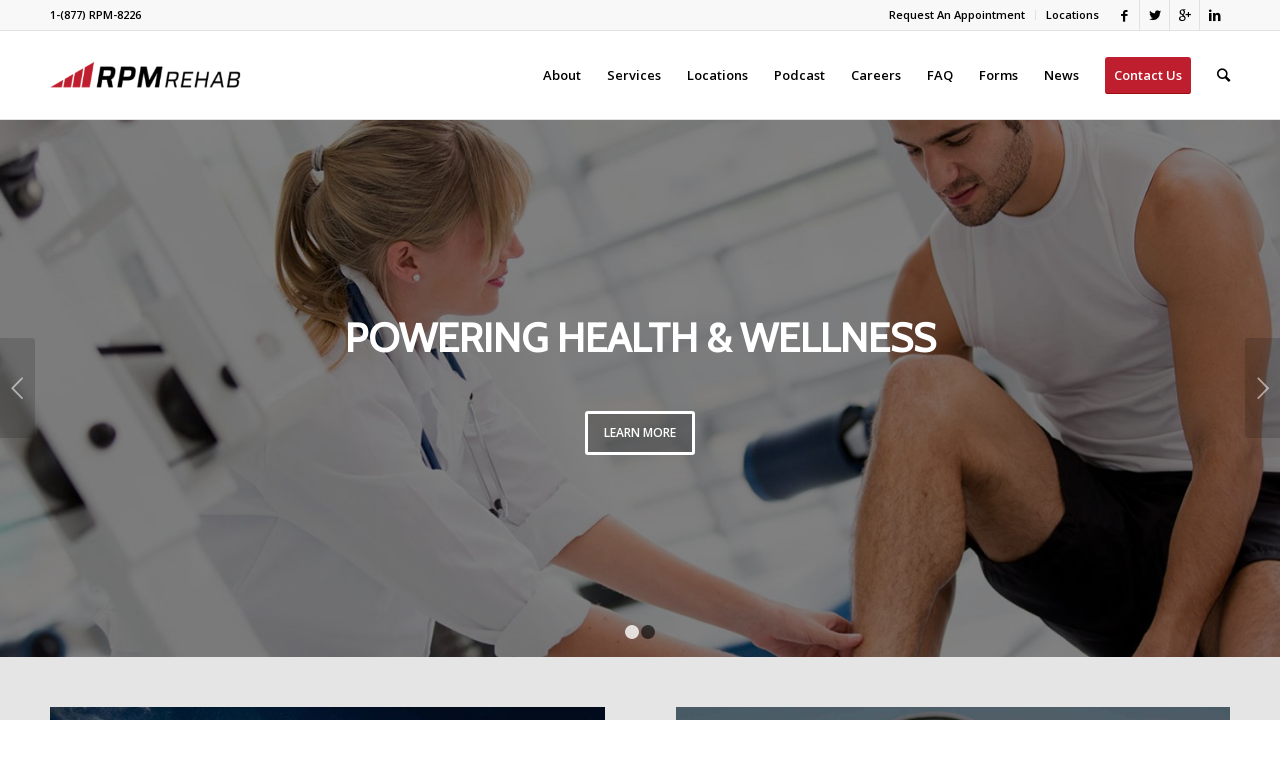

--- FILE ---
content_type: text/html; charset=UTF-8
request_url: https://rpmrehab.com/
body_size: 8791
content:
<!DOCTYPE html>
<html lang="en-US" class="html_stretched responsive av-preloader-disabled av-default-lightbox  html_header_top html_logo_left html_main_nav_header html_menu_right html_slim html_header_sticky html_header_shrinking html_header_topbar_active html_mobile_menu_tablet html_disabled html_header_searchicon html_content_align_center html_header_unstick_top_disabled html_header_stretch_disabled html_entry_id_12 av-no-preview ">
<head>
<meta charset="UTF-8" />
<meta name="robots" content="index, follow" />


<!-- mobile setting -->
<meta name="viewport" content="width=device-width, initial-scale=1, maximum-scale=1">

<!-- Scripts/CSS and wp_head hook -->
<title>RPM Rehab &#8211; Powering Health &amp; Wellness</title>
<meta name='robots' content='max-image-preview:large' />
<link rel='dns-prefetch' href='//s.w.org' />
<link rel="alternate" type="application/rss+xml" title="RPM Rehab &raquo; Feed" href="https://rpmrehab.com/feed/" />
<link rel="alternate" type="application/rss+xml" title="RPM Rehab &raquo; Comments Feed" href="https://rpmrehab.com/comments/feed/" />

<!-- google webfont font replacement -->
<link rel='stylesheet' id='avia-google-webfont' href='//fonts.googleapis.com/css?family=Cabin%7COpen+Sans:400,600' type='text/css' media='all'/> 
		<script type="text/javascript">
			window._wpemojiSettings = {"baseUrl":"https:\/\/s.w.org\/images\/core\/emoji\/13.0.1\/72x72\/","ext":".png","svgUrl":"https:\/\/s.w.org\/images\/core\/emoji\/13.0.1\/svg\/","svgExt":".svg","source":{"concatemoji":"https:\/\/rpmrehab.com\/wp-includes\/js\/wp-emoji-release.min.js?ver=5.7.14"}};
			!function(e,a,t){var n,r,o,i=a.createElement("canvas"),p=i.getContext&&i.getContext("2d");function s(e,t){var a=String.fromCharCode;p.clearRect(0,0,i.width,i.height),p.fillText(a.apply(this,e),0,0);e=i.toDataURL();return p.clearRect(0,0,i.width,i.height),p.fillText(a.apply(this,t),0,0),e===i.toDataURL()}function c(e){var t=a.createElement("script");t.src=e,t.defer=t.type="text/javascript",a.getElementsByTagName("head")[0].appendChild(t)}for(o=Array("flag","emoji"),t.supports={everything:!0,everythingExceptFlag:!0},r=0;r<o.length;r++)t.supports[o[r]]=function(e){if(!p||!p.fillText)return!1;switch(p.textBaseline="top",p.font="600 32px Arial",e){case"flag":return s([127987,65039,8205,9895,65039],[127987,65039,8203,9895,65039])?!1:!s([55356,56826,55356,56819],[55356,56826,8203,55356,56819])&&!s([55356,57332,56128,56423,56128,56418,56128,56421,56128,56430,56128,56423,56128,56447],[55356,57332,8203,56128,56423,8203,56128,56418,8203,56128,56421,8203,56128,56430,8203,56128,56423,8203,56128,56447]);case"emoji":return!s([55357,56424,8205,55356,57212],[55357,56424,8203,55356,57212])}return!1}(o[r]),t.supports.everything=t.supports.everything&&t.supports[o[r]],"flag"!==o[r]&&(t.supports.everythingExceptFlag=t.supports.everythingExceptFlag&&t.supports[o[r]]);t.supports.everythingExceptFlag=t.supports.everythingExceptFlag&&!t.supports.flag,t.DOMReady=!1,t.readyCallback=function(){t.DOMReady=!0},t.supports.everything||(n=function(){t.readyCallback()},a.addEventListener?(a.addEventListener("DOMContentLoaded",n,!1),e.addEventListener("load",n,!1)):(e.attachEvent("onload",n),a.attachEvent("onreadystatechange",function(){"complete"===a.readyState&&t.readyCallback()})),(n=t.source||{}).concatemoji?c(n.concatemoji):n.wpemoji&&n.twemoji&&(c(n.twemoji),c(n.wpemoji)))}(window,document,window._wpemojiSettings);
		</script>
		<style type="text/css">
img.wp-smiley,
img.emoji {
	display: inline !important;
	border: none !important;
	box-shadow: none !important;
	height: 1em !important;
	width: 1em !important;
	margin: 0 .07em !important;
	vertical-align: -0.1em !important;
	background: none !important;
	padding: 0 !important;
}
</style>
	<link rel='stylesheet' id='wp-block-library-css'  href='https://rpmrehab.com/wp-includes/css/dist/block-library/style.min.css?ver=5.7.14' type='text/css' media='all' />
<link rel='stylesheet' id='tnado_hidefi_styles-css'  href='https://rpmrehab.com/wp-content/plugins/hide-featured-image-on-all-single-pagepost//tnado-styles.css?ver=5.7.14' type='text/css' media='all' />
<link rel='stylesheet' id='avia-grid-css'  href='https://rpmrehab.com/wp-content/themes/enfold/css/grid.css?ver=2' type='text/css' media='all' />
<link rel='stylesheet' id='avia-base-css'  href='https://rpmrehab.com/wp-content/themes/enfold/css/base.css?ver=2' type='text/css' media='all' />
<link rel='stylesheet' id='avia-layout-css'  href='https://rpmrehab.com/wp-content/themes/enfold/css/layout.css?ver=2' type='text/css' media='all' />
<link rel='stylesheet' id='avia-scs-css'  href='https://rpmrehab.com/wp-content/themes/enfold/css/shortcodes.css?ver=2' type='text/css' media='all' />
<link rel='stylesheet' id='avia-popup-css-css'  href='https://rpmrehab.com/wp-content/themes/enfold/js/aviapopup/magnific-popup.css?ver=1' type='text/css' media='screen' />
<link rel='stylesheet' id='avia-media-css'  href='https://rpmrehab.com/wp-content/themes/enfold/js/mediaelement/skin-1/mediaelementplayer.css?ver=1' type='text/css' media='screen' />
<link rel='stylesheet' id='avia-print-css'  href='https://rpmrehab.com/wp-content/themes/enfold/css/print.css?ver=1' type='text/css' media='print' />
<link rel='stylesheet' id='avia-dynamic-css'  href='https://rpmrehab.com/wp-content/uploads/dynamic_avia/enfold.css?ver=608c6f2d0367b' type='text/css' media='all' />
<link rel='stylesheet' id='avia-custom-css'  href='https://rpmrehab.com/wp-content/themes/enfold/css/custom.css?ver=2' type='text/css' media='all' />
<script type='text/javascript' src='https://rpmrehab.com/wp-includes/js/jquery/jquery.min.js?ver=3.5.1' id='jquery-core-js'></script>
<script type='text/javascript' src='https://rpmrehab.com/wp-includes/js/jquery/jquery-migrate.min.js?ver=3.3.2' id='jquery-migrate-js'></script>
<script type='text/javascript' src='https://rpmrehab.com/wp-content/themes/enfold/js/avia-compat.js?ver=2' id='avia-compat-js'></script>
<link rel="https://api.w.org/" href="https://rpmrehab.com/wp-json/" /><link rel="alternate" type="application/json" href="https://rpmrehab.com/wp-json/wp/v2/pages/12" /><link rel="EditURI" type="application/rsd+xml" title="RSD" href="https://rpmrehab.com/xmlrpc.php?rsd" />
<link rel="wlwmanifest" type="application/wlwmanifest+xml" href="https://rpmrehab.com/wp-includes/wlwmanifest.xml" /> 
<meta name="generator" content="WordPress 5.7.14" />
<link rel="canonical" href="https://rpmrehab.com/" />
<link rel='shortlink' href='https://rpmrehab.com/' />
<link rel="alternate" type="application/json+oembed" href="https://rpmrehab.com/wp-json/oembed/1.0/embed?url=https%3A%2F%2Frpmrehab.com%2F" />
<link rel="alternate" type="text/xml+oembed" href="https://rpmrehab.com/wp-json/oembed/1.0/embed?url=https%3A%2F%2Frpmrehab.com%2F&#038;format=xml" />
<link rel="profile" href="https://gmpg.org/xfn/11" />
<link rel="alternate" type="application/rss+xml" title="RPM Rehab RSS2 Feed" href="https://rpmrehab.com/feed/" />
<link rel="pingback" href="https://rpmrehab.com/xmlrpc.php" />
<!--[if lt IE 9]><script src="https://rpmrehab.com/wp-content/themes/enfold/js/html5shiv.js"></script><![endif]-->
<link rel="icon" href="https://rpmrehab.com/wp-content/uploads/2021/04/favicon.png" type="image/png">
<style type="text/css">.recentcomments a{display:inline !important;padding:0 !important;margin:0 !important;}</style>

<!--
Debugging Info for Theme support: 

Theme: Enfold
Version: 4.0.5
Installed: enfold
AviaFramework Version: 4.6
AviaBuilder Version: 0.9.5
ML:128-PU:5-PLA:6
WP:5.7.14
Updates: enabled
-->

<style type='text/css'>
@font-face {font-family: 'entypo-fontello'; font-weight: normal; font-style: normal;
src: url('https://rpmrehab.com/wp-content/themes/enfold/config-templatebuilder/avia-template-builder/assets/fonts/entypo-fontello.eot?v=3');
src: url('https://rpmrehab.com/wp-content/themes/enfold/config-templatebuilder/avia-template-builder/assets/fonts/entypo-fontello.eot?v=3#iefix') format('embedded-opentype'), 
url('https://rpmrehab.com/wp-content/themes/enfold/config-templatebuilder/avia-template-builder/assets/fonts/entypo-fontello.woff?v=3') format('woff'), 
url('https://rpmrehab.com/wp-content/themes/enfold/config-templatebuilder/avia-template-builder/assets/fonts/entypo-fontello.ttf?v=3') format('truetype'), 
url('https://rpmrehab.com/wp-content/themes/enfold/config-templatebuilder/avia-template-builder/assets/fonts/entypo-fontello.svg?v=3#entypo-fontello') format('svg');
} #top .avia-font-entypo-fontello, body .avia-font-entypo-fontello, html body [data-av_iconfont='entypo-fontello']:before{ font-family: 'entypo-fontello'; }
</style>
</head>




<body data-rsssl=1 id="top" class="home page-template-default page page-id-12 stretched cabin open_sans " itemscope="itemscope" itemtype="https://schema.org/WebPage" >

	
	<div id='wrap_all'>

	
<header id='header' class='all_colors header_color light_bg_color  av_header_top av_logo_left av_main_nav_header av_menu_right av_slim av_header_sticky av_header_shrinking av_header_stretch_disabled av_mobile_menu_tablet av_header_searchicon av_header_unstick_top_disabled av_bottom_nav_disabled  av_header_border_disabled'  role="banner" itemscope="itemscope" itemtype="https://schema.org/WPHeader" >

<a id="advanced_menu_toggle" href="#" aria-hidden='true' data-av_icon='' data-av_iconfont='entypo-fontello'></a><a id="advanced_menu_hide" href="#" 	aria-hidden='true' data-av_icon='' data-av_iconfont='entypo-fontello'></a>		<div id='header_meta' class='container_wrap container_wrap_meta  av_icon_active_right av_extra_header_active av_secondary_right av_phone_active_left av_entry_id_12'>
		
			      <div class='container'>
			      <ul class='noLightbox social_bookmarks icon_count_4'><li class='social_bookmarks_facebook av-social-link-facebook social_icon_1'><a  href='#' aria-hidden='true' data-av_icon='' data-av_iconfont='entypo-fontello' title='Facebook'><span class='avia_hidden_link_text'>Facebook</span></a></li><li class='social_bookmarks_twitter av-social-link-twitter social_icon_2'><a  href='#' aria-hidden='true' data-av_icon='' data-av_iconfont='entypo-fontello' title='Twitter'><span class='avia_hidden_link_text'>Twitter</span></a></li><li class='social_bookmarks_gplus av-social-link-gplus social_icon_3'><a  href='#' aria-hidden='true' data-av_icon='' data-av_iconfont='entypo-fontello' title='Gplus'><span class='avia_hidden_link_text'>Gplus</span></a></li><li class='social_bookmarks_linkedin av-social-link-linkedin social_icon_4'><a  href='#' aria-hidden='true' data-av_icon='' data-av_iconfont='entypo-fontello' title='Linkedin'><span class='avia_hidden_link_text'>Linkedin</span></a></li></ul><nav class='sub_menu'  role="navigation" itemscope="itemscope" itemtype="https://schema.org/SiteNavigationElement" ><ul id="avia2-menu" class="menu"><li id="menu-item-29" class="menu-item menu-item-type-post_type menu-item-object-page menu-item-29"><a href="https://rpmrehab.com/request-an-appointment/">Request An Appointment</a></li>
<li id="menu-item-30" class="menu-item menu-item-type-post_type menu-item-object-page menu-item-30"><a href="https://rpmrehab.com/locations/">Locations</a></li>
</ul></nav><div class='phone-info with_nav'><span>1-(877) RPM-8226</span></div>			      </div>
		</div>

		<div  id='header_main' class='container_wrap container_wrap_logo'>
	
        <div class='container av-logo-container'><div class='inner-container'><strong class='logo'><a href='https://rpmrehab.com/'><img height='100' width='300' src='https://rpmrehab.com/wp-content/uploads/2021/04/rpmrehab-logo-300x138.png' alt='RPM Rehab' /></a></strong><nav class='main_menu' data-selectname='Select a page'  role="navigation" itemscope="itemscope" itemtype="https://schema.org/SiteNavigationElement" ><div class="avia-menu av-main-nav-wrap"><ul id="avia-menu" class="menu av-main-nav"><li id="menu-item-24" class="menu-item menu-item-type-post_type menu-item-object-page menu-item-top-level menu-item-top-level-1"><a href="https://rpmrehab.com/about-us/" itemprop="url"><span class="avia-bullet"></span><span class="avia-menu-text">About</span><span class="avia-menu-fx"><span class="avia-arrow-wrap"><span class="avia-arrow"></span></span></span></a></li>
<li id="menu-item-23" class="menu-item menu-item-type-post_type menu-item-object-page menu-item-has-children menu-item-top-level menu-item-top-level-2"><a href="https://rpmrehab.com/services/" itemprop="url"><span class="avia-bullet"></span><span class="avia-menu-text">Services</span><span class="avia-menu-fx"><span class="avia-arrow-wrap"><span class="avia-arrow"></span></span></span></a>


<ul class="sub-menu">
	<li id="menu-item-280" class="menu-item menu-item-type-post_type menu-item-object-page"><a href="https://rpmrehab.com/outpatient-clinics/" itemprop="url"><span class="avia-bullet"></span><span class="avia-menu-text">Outpatient Clinics</span></a></li>
	<li id="menu-item-279" class="menu-item menu-item-type-post_type menu-item-object-page"><a href="https://rpmrehab.com/hospital-rehab-management-staffing/" itemprop="url"><span class="avia-bullet"></span><span class="avia-menu-text">Hospital Rehab Management &#038; Staffing</span></a></li>
</ul>
</li>
<li id="menu-item-26" class="menu-item menu-item-type-post_type menu-item-object-page menu-item-has-children menu-item-top-level menu-item-top-level-3"><a href="https://rpmrehab.com/locations/" itemprop="url"><span class="avia-bullet"></span><span class="avia-menu-text">Locations</span><span class="avia-menu-fx"><span class="avia-arrow-wrap"><span class="avia-arrow"></span></span></span></a>


<ul class="sub-menu">
	<li id="menu-item-298" class="menu-item menu-item-type-post_type menu-item-object-page"><a href="https://rpmrehab.com/california-locations/" itemprop="url"><span class="avia-bullet"></span><span class="avia-menu-text">California</span></a></li>
	<li id="menu-item-297" class="menu-item menu-item-type-post_type menu-item-object-page"><a href="https://rpmrehab.com/washington-locations/" itemprop="url"><span class="avia-bullet"></span><span class="avia-menu-text">Washington</span></a></li>
</ul>
</li>
<li id="menu-item-529" class="menu-item menu-item-type-post_type menu-item-object-page menu-item-top-level menu-item-top-level-4"><a href="https://rpmrehab.com/podcast/" itemprop="url"><span class="avia-bullet"></span><span class="avia-menu-text">Podcast</span><span class="avia-menu-fx"><span class="avia-arrow-wrap"><span class="avia-arrow"></span></span></span></a></li>
<li id="menu-item-236" class="menu-item menu-item-type-post_type menu-item-object-page menu-item-top-level menu-item-top-level-5"><a href="https://rpmrehab.com/careers/" itemprop="url"><span class="avia-bullet"></span><span class="avia-menu-text">Careers</span><span class="avia-menu-fx"><span class="avia-arrow-wrap"><span class="avia-arrow"></span></span></span></a></li>
<li id="menu-item-317" class="menu-item menu-item-type-post_type menu-item-object-page menu-item-top-level menu-item-top-level-6"><a href="https://rpmrehab.com/faq/" itemprop="url"><span class="avia-bullet"></span><span class="avia-menu-text">FAQ</span><span class="avia-menu-fx"><span class="avia-arrow-wrap"><span class="avia-arrow"></span></span></span></a></li>
<li id="menu-item-316" class="menu-item menu-item-type-post_type menu-item-object-page menu-item-top-level menu-item-top-level-7"><a href="https://rpmrehab.com/forms/" itemprop="url"><span class="avia-bullet"></span><span class="avia-menu-text">Forms</span><span class="avia-menu-fx"><span class="avia-arrow-wrap"><span class="avia-arrow"></span></span></span></a></li>
<li id="menu-item-373" class="menu-item menu-item-type-post_type menu-item-object-page menu-item-top-level menu-item-top-level-8"><a href="https://rpmrehab.com/news/" itemprop="url"><span class="avia-bullet"></span><span class="avia-menu-text">News</span><span class="avia-menu-fx"><span class="avia-arrow-wrap"><span class="avia-arrow"></span></span></span></a></li>
<li id="menu-item-25" class="menu-item menu-item-type-post_type menu-item-object-page av-menu-button av-menu-button-colored menu-item-top-level menu-item-top-level-9"><a href="https://rpmrehab.com/contact/" itemprop="url"><span class="avia-bullet"></span><span class="avia-menu-text">Contact Us</span><span class="avia-menu-fx"><span class="avia-arrow-wrap"><span class="avia-arrow"></span></span></span></a></li>
<li id="menu-item-search" class="noMobile menu-item menu-item-search-dropdown menu-item-avia-special">
							<a href="?s=" data-avia-search-tooltip="

&lt;form action=&quot;https://rpmrehab.com/&quot; id=&quot;searchform&quot; method=&quot;get&quot; class=&quot;&quot;&gt;
	&lt;div&gt;
		&lt;input type=&quot;submit&quot; value=&quot;&quot; id=&quot;searchsubmit&quot; class=&quot;button avia-font-entypo-fontello&quot; /&gt;
		&lt;input type=&quot;text&quot; id=&quot;s&quot; name=&quot;s&quot; value=&quot;&quot; placeholder='Search' /&gt;
			&lt;/div&gt;
&lt;/form&gt;" aria-hidden='true' data-av_icon='' data-av_iconfont='entypo-fontello'><span class="avia_hidden_link_text">Search</span></a>
	        		   </li></ul></div></nav></div> </div> 
		<!-- end container_wrap-->
		</div>
		
		<div class='header_bg'></div>

<!-- end header -->
</header>
		
	<div id='main' class='all_colors' data-scroll-offset='88'>

	<div id='full_slider_1' class='avia-fullwidth-slider main_color avia-shadow  avia-builder-el-0  el_before_av_section  avia-builder-el-first  container_wrap fullsize'   ><div  data-size='featured_large'  data-lightbox_size='large'  data-animation='slide'  data-ids='31,59'  data-video_counter='0'  data-autoplay='false'  data-bg_slider='false'  data-slide_height=''  data-handle='av_slideshow_full'  data-interval='5'  data-class=' '  data-css_id=''  data-scroll_down=''  data-control_layout='av-control-default'  data-custom_markup=''  data-perma_caption=''  data-autoplay_stopper=''  data-image_attachment=''  data-min_height='0px'  data-src=''  data-position='top left'  data-repeat='no-repeat'  data-attach='scroll'  data-stretch=''  data-default-height='42'  class='avia-slideshow avia-slideshow-1  av-control-default av-default-height-applied avia-slideshow-featured_large av_slideshow_full   avia-slide-slider '  itemscope="itemscope" itemtype="https://schema.org/ImageObject" ><ul class='avia-slideshow-inner' style='padding-bottom: 42%;'><li  class=' slide-1 ' ><div data-rel='slideshow-1' class='avia-slide-wrap'  ><div class = "caption_fullwidth av-slideshow-caption caption_center"><div class = "container caption_container"><div class = "slideshow_caption"><div class = "slideshow_inner_caption"><div class = "slideshow_align_caption"><h2  style='font-size:40px; color:#ffffff; ' class='avia-caption-title'  itemprop="name" >Powering Health & Wellness</h2><br/><a href='https://rpmrehab.com/about-us/'  class='avia-slideshow-button avia-button avia-color-light ' data-duration='800' data-easing='easeInOutQuad'>Learn More</a></div></div></div></div></div><img src='https://rpmrehab.com/wp-content/uploads/2017/04/slider1-1500x630.jpg' width='1500' height='630' title='slider1' alt=''  itemprop="thumbnailUrl"   /><div class='av-section-color-overlay' style='opacity: 0.5; background-color: #000000; '></div></div></li><li  class=' slide-2 ' ><div data-rel='slideshow-1' class='avia-slide-wrap'  ><div class = "caption_fullwidth av-slideshow-caption caption_center"><div class = "container caption_container"><div class = "slideshow_caption"><div class = "slideshow_inner_caption"><div class = "slideshow_align_caption"><h2  style='font-size:40px; ' class='avia-caption-title'  itemprop="name" >Request An Appointment</h2><div class='avia-caption-content av_inherit_color'  itemprop="description"   style='font-size:20px; '><p>Its Quick and Easy</p>
</div><a href='https://rpmrehab.com/request-an-appointment/'  class='avia-slideshow-button avia-button avia-color-light ' data-duration='800' data-easing='easeInOutQuad'>Request Your Appointment</a></div></div></div></div></div><img src='https://rpmrehab.com/wp-content/uploads/2017/04/slider2-1500x630.jpg' width='1500' height='630' title='slider2' alt=''  itemprop="thumbnailUrl"   /><div class='av-section-color-overlay' style='opacity: 0.5; background-color: #000000; '></div></div></li></ul><div class='avia-slideshow-arrows avia-slideshow-controls'><a href='#prev' class='prev-slide' aria-hidden='true' data-av_icon='' data-av_iconfont='entypo-fontello'>Previous</a><a href='#next' class='next-slide' aria-hidden='true' data-av_icon='' data-av_iconfont='entypo-fontello'>Next</a></div><div class='avia-slideshow-dots avia-slideshow-controls'><a href='#1' class='goto-slide active' >1</a><a href='#2' class='goto-slide ' >2</a></div></div></div>
<div id='av_section_1' class='avia-section main_color avia-section-default avia-no-border-styling avia-bg-style-scroll  avia-builder-el-1  el_after_av_slideshow_full  el_before_av_section  container_wrap fullsize' style = 'background-color: #e5e5e5; '  ><div class='container' ><div class='template-page content  av-content-full alpha units'><div class='post-entry post-entry-type-page post-entry-12'><div class='entry-content-wrapper clearfix'>
<div class='flex_column_table av-equal-height-column-flextable' ><div class="flex_column av_one_half  avia-full-stretch flex_column_table_cell av-equal-height-column av-align-middle av-zero-column-padding first  " style='background-image:url(https://rpmrehab.com/wp-content/uploads/2021/12/winter-newsletter-2021-1030x696.jpg); background-position:center left; background-repeat:no-repeat; background-color:#000000; border-radius:0px; '><div style='height:100px' class='hr hr-invisible '><span class='hr-inner ' ><span class='hr-inner-style'></span></span></div>
<div style='padding-bottom:10px;color:#ffffff;' class='av-special-heading av-special-heading-h3 custom-color-heading blockquote modern-quote modern-centered  avia-builder-el-2  el_before_av_textblock  avia-builder-el-first  '><h3 class='av-special-heading-tag'  itemprop="headline"  >Current Newsletter</h3><div class='special-heading-border'><div class='special-heading-inner-border' style='border-color:#ffffff'></div></div></div>
<div style=' margin-top:1px; margin-bottom:6px;'  class='hr hr-custom hr-center hr-icon-no '><span class='hr-inner   inner-border-av-border-thin' style=' width:100px; border-color:#ffffff;' ><span class='hr-inner-style'></span></span></div>
<div style='height:30px' class='hr hr-invisible '><span class='hr-inner ' ><span class='hr-inner-style'></span></span></div>
<div class='avia-button-wrap avia-button-center '><a href='https://rpmrehab.com/wp-content/uploads/2021/12/RPM-Newsletter_Winter-2021.pdf' class='avia-button  avia-icon_select-no avia-color-light avia-size-medium avia-position-center '  target="_blank"   ><span class='avia_iconbox_title' >Winter Newsletter - ‘21/’22</span></a></div>
<div style='height:100px' class='hr hr-invisible '><span class='hr-inner ' ><span class='hr-inner-style'></span></span></div></div><div class='av-flex-placeholder'></div><div class="flex_column av_one_half  avia-full-stretch flex_column_table_cell av-equal-height-column av-align-middle av-zero-column-padding   " style='background-image:url(https://rpmrehab.com/wp-content/uploads/2021/12/podcast-home.jpg); background-position:center center; background-repeat:no-repeat; background-color:#000000; border-radius:0px; '><div style='height:100px' class='hr hr-invisible '><span class='hr-inner ' ><span class='hr-inner-style'></span></span></div>
<div style='padding-bottom:10px;color:#ffffff;' class='av-special-heading av-special-heading-h3 custom-color-heading blockquote modern-quote modern-centered  '><h3 class='av-special-heading-tag'  itemprop="headline"  >Current Podcast Episode</h3><div class='special-heading-border'><div class='special-heading-inner-border' style='border-color:#ffffff'></div></div></div>
<div style=' margin-top:1px; margin-bottom:11px;'  class='hr hr-custom hr-center hr-icon-no '><span class='hr-inner   inner-border-av-border-thin' style=' width:100px; border-color:#ffffff;' ><span class='hr-inner-style'></span></span></div>
<section class="av_textblock_section"  itemscope="itemscope" itemtype="https://schema.org/CreativeWork" ><div class='avia_textblock  av_inherit_color'  style='font-size:14px; color:#ffffff; '  itemprop="text" ><h3 style="text-align: center; padding: 0 15px;">Invisible Injuries and the Power of Holistic Healthcare</h3>
<p style="text-align: center;">February 13, 2023</p>
</div></section>
<div style='height:10px' class='hr hr-invisible '><span class='hr-inner ' ><span class='hr-inner-style'></span></span></div>
<div class='avia-button-wrap avia-button-center '><a href='https://rpmrehab.com/podcast/invisible-injuries-and-the-power-of-holistic-healthcare/' class='avia-button  avia-icon_select-no avia-color-light avia-size-medium avia-position-center '   ><span class='avia_iconbox_title' >Listen Now</span></a></div>
<div style='height:100px' class='hr hr-invisible '><span class='hr-inner ' ><span class='hr-inner-style'></span></span></div></div></div><!--close column table wrapper. Autoclose:  --></div></div></div><!-- close content main div --></div></div><div id='av_section_2' class='avia-section main_color avia-section-default avia-no-border-styling avia-bg-style-scroll  container_wrap fullsize' style = 'background-color: #e5e5e5; '  ><div class='container' ><div class='template-page content  av-content-full alpha units'><div class='post-entry post-entry-type-page post-entry-12'><div class='entry-content-wrapper clearfix'>
<div style='padding-bottom:10px;' class='av-special-heading av-special-heading-h2    '><h2 class='av-special-heading-tag'  itemprop="headline"  >What We Do</h2><div class='special-heading-border'><div class='special-heading-inner-border' ></div></div></div>
<section class="av_textblock_section"  itemscope="itemscope" itemtype="https://schema.org/CreativeWork" ><div class='avia_textblock  av_inherit_color'  style='font-size:18px; color:#0a0909; '  itemprop="text" ><p>At Rehab Practice Management, we are <span class="s1">Physical Rehabilitation Experts. We</span> provide <strong>healthcare services</strong> that are sensitive to the unique local needs of the communities we serve.  As industry thought leaders, we draw on our experience as a national healthcare provider to deliver services designed specifically to meet those local needs. RPM <span class="s1">provides rehabilitation therapy services that produce a variety of outcomes that vary to each of our patient&#8217;s specific needs.</span></p>
<p>RPM provides PT, OT and practice management services in the following locations:</p>
</div></section>
<div class="flex_column av_one_half  flex_column_div av-zero-column-padding first  avia-builder-el-4  el_after_av_textblock  el_before_av_one_half  column-top-margin" style='border-radius:0px; '><article class="iconbox iconbox_top main_color   avia-builder-el-5  avia-builder-el-no-sibling  "  itemscope="itemscope" itemtype="https://schema.org/CreativeWork" ><div class="iconbox_content"><header class="entry-content-header"><a href='https://rpmrehab.com/services/' title='Outpatient Clinics'  class="iconbox_icon heading-color" aria-hidden='true' data-av_icon='' data-av_iconfont='entypo-fontello'  ></a><h3 class='iconbox_content_title'  itemprop="headline"  ><a href='https://rpmrehab.com/services/' title='Outpatient Clinics' >Outpatient Clinics</a></h3></header><div class='iconbox_content_container '  itemprop="text"  ><p>Click For More Info</p>
</div></div><footer class="entry-footer"></footer></article></div><div class="flex_column av_one_half  flex_column_div av-zero-column-padding   avia-builder-el-6  el_after_av_one_half  avia-builder-el-last  column-top-margin" style='border-radius:0px; '><article class="iconbox iconbox_top main_color   avia-builder-el-7  avia-builder-el-no-sibling  "  itemscope="itemscope" itemtype="https://schema.org/CreativeWork" ><div class="iconbox_content"><header class="entry-content-header"><div class="iconbox_icon heading-color" aria-hidden='true' data-av_icon='' data-av_iconfont='entypo-fontello'  ></div><h3 class='iconbox_content_title'  itemprop="headline"  >Hospital Services</h3></header><div class='iconbox_content_container '  itemprop="text"  ><p>Click For More Info</p>
</div></div><footer class="entry-footer"></footer></article></div>
</p>
</div></div></div><!-- close content main div --></div></div><div id='av_section_3' class='avia-section main_color avia-section-default avia-no-border-styling avia-full-stretch av-section-color-overlay-active avia-bg-style-scroll  avia-builder-el-8  el_after_av_section  avia-builder-el-last  container_wrap fullsize' style = 'background-repeat: no-repeat; background-image: url(https://rpmrehab.com/wp-content/uploads/2017/04/Sports-Medicine.jpg); background-attachment: scroll; background-position: center center; ' data-section-bg-repeat='stretch' ><div class='av-section-color-overlay-wrap'><div class='av-section-color-overlay' style='opacity: 0.5; background-color: #000000; '></div><div class='container' ><div class='template-page content  av-content-full alpha units'><div class='post-entry post-entry-type-page post-entry-12'><div class='entry-content-wrapper clearfix'>
<div class='flex_column_table av-equal-height-column-flextable' ><div class="flex_column av_one_half  flex_column_table_cell av-equal-height-column av-align-middle av-zero-column-padding first  avia-builder-el-9  el_before_av_one_half  avia-builder-el-first  " style='border-radius:0px; '><article class="iconbox iconbox_top av-no-box  avia-builder-el-10  el_before_av_contact  avia-builder-el-first  "  itemscope="itemscope" itemtype="https://schema.org/CreativeWork" ><div class="iconbox_content"><header class="entry-content-header"><div class="iconbox_icon heading-color" aria-hidden='true' data-av_icon='' data-av_iconfont='entypo-fontello'  style='color:#ffffff; ' ></div><h3 class='iconbox_content_title'  itemprop="headline"   style='color:#ffffff; '>Request An Appointment</h3></header><div class='iconbox_content_container av_inherit_color'  itemprop="text"   style='color:#ffffff; '><p>Clcik Below to Get Started on Your Road to Recovery</p>
</div></div><footer class="entry-footer"></footer></article>
<div class='avia-button-wrap avia-button-center '><a href='https://rpmrehab.com/request-an-appointment/' class='avia-button  avia-icon_select-no avia-color-light avia-size-medium avia-position-center '   ><span class='avia_iconbox_title' >Request an Appointment</span></a></div></div><div class='av-flex-placeholder'></div><div class="flex_column av_one_half  flex_column_table_cell av-equal-height-column av-align-middle av-zero-column-padding   " style='border-radius:0px; '><article class="iconbox iconbox_top av-no-box  "  itemscope="itemscope" itemtype="https://schema.org/CreativeWork" ><div class="iconbox_content"><header class="entry-content-header"><div class="iconbox_icon heading-color" aria-hidden='true' data-av_icon='' data-av_iconfont='entypo-fontello'  style='color:#ffffff; ' ></div><h3 class='iconbox_content_title'  itemprop="headline"   style='color:#ffffff; '>Find a Location</h3></header><div class='iconbox_content_container av_inherit_color'  itemprop="text"   style='color:#ffffff; '><p>Click Below to Find a Location Nearest You</p>
</div></div><footer class="entry-footer"></footer></article>
<div class='avia-button-wrap avia-button-center '><a href='https://rpmrehab.com/locations/' class='avia-button  avia-icon_select-no avia-color-light avia-size-large avia-position-center '   ><span class='avia_iconbox_title' >Locations</span></a></div></div></div><!--close column table wrapper. Autoclose:  -->

</div></div></div><!-- close content main div --> <!-- section close by builder template --></div>		</div><!--end builder template--></div><!-- close default .container_wrap element -->						<div class='container_wrap footer_color' id='footer'>

					<div class='container'>

						<div class='flex_column av_one_fourth  first el_before_av_one_fourth'><section id="nav_menu-3" class="widget clearfix widget_nav_menu"><h3 class="widgettitle">Find a Location Near You!</h3><div class="menu-widgetmenu1-container"><ul id="menu-widgetmenu1" class="menu"><li id="menu-item-131" class="menu-item menu-item-type-post_type menu-item-object-page menu-item-131"><a href="https://rpmrehab.com/desert-physical-therapy/">Desert Physical Therapy</a></li>
<li id="menu-item-130" class="menu-item menu-item-type-post_type menu-item-object-page menu-item-130"><a href="https://rpmrehab.com/north-salinas-physical-therapy/">North Salinas Physical Therapy</a></li>
<li id="menu-item-458" class="menu-item menu-item-type-post_type menu-item-object-page menu-item-458"><a href="https://rpmrehab.com/bauer-physical-therapy/">Bauer Physical Therapy</a></li>
<li id="menu-item-457" class="menu-item menu-item-type-post_type menu-item-object-page menu-item-457"><a href="https://rpmrehab.com/rpm-rehab-carmel/">RPM Rehab – Carmel</a></li>
<li id="menu-item-456" class="menu-item menu-item-type-post_type menu-item-object-page menu-item-456"><a href="https://rpmrehab.com/rpm-rehab-soledad/">RPM Rehab – Soledad</a></li>
<li id="menu-item-152" class="menu-item menu-item-type-post_type menu-item-object-page menu-item-152"><a href="https://rpmrehab.com/cascade-summit-physical-therapy-yakima/">Cascade Summit Physical Therapy, Yakima – Aquatics</a></li>
<li id="menu-item-195" class="menu-item menu-item-type-post_type menu-item-object-page menu-item-195"><a href="https://rpmrehab.com/workforce/">CSPT WorkForce</a></li>
<li id="menu-item-150" class="menu-item menu-item-type-post_type menu-item-object-page menu-item-150"><a href="https://rpmrehab.com/global-performance-solutions/">Global Performance Solutions</a></li>
<li id="menu-item-487" class="menu-item menu-item-type-post_type menu-item-object-page menu-item-487"><a href="https://rpmrehab.com/rpm-rehab-spokane/">RPM Rehab – Spokane</a></li>
<li id="menu-item-657" class="menu-item menu-item-type-post_type menu-item-object-page menu-item-657"><a href="https://rpmrehab.com/top-pt-health/">Top PT Health</a></li>
</ul></div><span class="seperator extralight-border"></span></section></div><div class='flex_column av_one_fourth  el_after_av_one_fourth  el_before_av_one_fourth '><section id="avia_fb_likebox-2" class="widget clearfix avia_fb_likebox"><h3 class="widgettitle">Like Us on Facebook!</h3><div class='av_facebook_widget_wrap ' ><div class="fb-page" data-width="500" data-href="https://www.facebook.com" data-small-header="false" data-adapt-container-width="true" data-hide-cover="false" data-show-facepile="true" data-show-posts="false"><div class="fb-xfbml-parse-ignore"></div></div></div><span class="seperator extralight-border"></span></section></div><div class='flex_column av_one_fourth  el_after_av_one_fourth  el_before_av_one_fourth '><section id="text-2" class="widget clearfix widget_text"><h3 class="widgettitle">Contact Us</h3>			<div class="textwidget"><p>Phone: (877) RPM-8226</p>
<p>Support: <a href="mailto:info@rpmrehab.com">info@rpmrehab.com</a></p>
</div>
		<span class="seperator extralight-border"></span></section></div><div class='flex_column av_one_fourth  el_after_av_one_fourth  el_before_av_one_fourth '><section id="search-3" class="widget clearfix widget_search">

<form action="https://rpmrehab.com/" id="searchform" method="get" class="">
	<div>
		<input type="submit" value="" id="searchsubmit" class="button avia-font-entypo-fontello" />
		<input type="text" id="s" name="s" value="" placeholder='Search' />
			</div>
</form><span class="seperator extralight-border"></span></section></div>

					</div>


				<!-- ####### END FOOTER CONTAINER ####### -->
				</div>

	


			

			
				<footer class='container_wrap socket_color' id='socket'  role="contentinfo" itemscope="itemscope" itemtype="https://schema.org/WPFooter" >
                    <div class='container'>

                        <span class='copyright'>©2026 Rehab Practice Management. All Rights Reserved.</span>

                        <ul class='noLightbox social_bookmarks icon_count_4'><li class='social_bookmarks_facebook av-social-link-facebook social_icon_1'><a  href='#' aria-hidden='true' data-av_icon='' data-av_iconfont='entypo-fontello' title='Facebook'><span class='avia_hidden_link_text'>Facebook</span></a></li><li class='social_bookmarks_twitter av-social-link-twitter social_icon_2'><a  href='#' aria-hidden='true' data-av_icon='' data-av_iconfont='entypo-fontello' title='Twitter'><span class='avia_hidden_link_text'>Twitter</span></a></li><li class='social_bookmarks_gplus av-social-link-gplus social_icon_3'><a  href='#' aria-hidden='true' data-av_icon='' data-av_iconfont='entypo-fontello' title='Gplus'><span class='avia_hidden_link_text'>Gplus</span></a></li><li class='social_bookmarks_linkedin av-social-link-linkedin social_icon_4'><a  href='#' aria-hidden='true' data-av_icon='' data-av_iconfont='entypo-fontello' title='Linkedin'><span class='avia_hidden_link_text'>Linkedin</span></a></li></ul><nav class='sub_menu_socket'  role="navigation" itemscope="itemscope" itemtype="https://schema.org/SiteNavigationElement" ><div class="avia3-menu"><ul id="avia3-menu" class="menu"><li id="menu-item-109" class="menu-item menu-item-type-post_type menu-item-object-page menu-item-top-level menu-item-top-level-1"><a href="https://rpmrehab.com/about-us/" itemprop="url"><span class="avia-bullet"></span><span class="avia-menu-text">About Us</span><span class="avia-menu-fx"><span class="avia-arrow-wrap"><span class="avia-arrow"></span></span></span></a></li>
<li id="menu-item-111" class="menu-item menu-item-type-post_type menu-item-object-page menu-item-top-level menu-item-top-level-2"><a href="https://rpmrehab.com/locations/" itemprop="url"><span class="avia-bullet"></span><span class="avia-menu-text">Locations</span><span class="avia-menu-fx"><span class="avia-arrow-wrap"><span class="avia-arrow"></span></span></span></a></li>
<li id="menu-item-107" class="menu-item menu-item-type-post_type menu-item-object-page menu-item-top-level menu-item-top-level-3"><a href="https://rpmrehab.com/request-an-appointment/" itemprop="url"><span class="avia-bullet"></span><span class="avia-menu-text">Request An Appointment</span><span class="avia-menu-fx"><span class="avia-arrow-wrap"><span class="avia-arrow"></span></span></span></a></li>
<li id="menu-item-108" class="menu-item menu-item-type-post_type menu-item-object-page menu-item-top-level menu-item-top-level-4"><a href="https://rpmrehab.com/services/" itemprop="url"><span class="avia-bullet"></span><span class="avia-menu-text">Services</span><span class="avia-menu-fx"><span class="avia-arrow-wrap"><span class="avia-arrow"></span></span></span></a></li>
<li id="menu-item-110" class="menu-item menu-item-type-post_type menu-item-object-page menu-item-top-level menu-item-top-level-5"><a href="https://rpmrehab.com/contact/" itemprop="url"><span class="avia-bullet"></span><span class="avia-menu-text">Contact Us</span><span class="avia-menu-fx"><span class="avia-arrow-wrap"><span class="avia-arrow"></span></span></span></a></li>
</ul></div></nav>
                    </div>

	            <!-- ####### END SOCKET CONTAINER ####### -->
				</footer>


					<!-- end main -->
		</div>
		
		<!-- end wrap_all --></div>


 <script type='text/javascript'>
 /* <![CDATA[ */  
var avia_framework_globals = avia_framework_globals || {};
    avia_framework_globals.frameworkUrl = 'https://rpmrehab.com/wp-content/themes/enfold/framework/';
    avia_framework_globals.installedAt = 'https://rpmrehab.com/wp-content/themes/enfold/';
    avia_framework_globals.ajaxurl = 'https://rpmrehab.com/wp-admin/admin-ajax.php';
/* ]]> */ 
</script>
 
 
<script>(function(d, s, id) {
  var js, fjs = d.getElementsByTagName(s)[0];
  if (d.getElementById(id)) return;
  js = d.createElement(s); js.id = id;
  js.src = "//connect.facebook.net/en_US/sdk.js#xfbml=1&version=v2.7";
  fjs.parentNode.insertBefore(js, fjs);
}(document, "script", "facebook-jssdk"));</script><script type='text/javascript' src='https://rpmrehab.com/wp-content/themes/enfold/js/avia.js?ver=3' id='avia-default-js'></script>
<script type='text/javascript' src='https://rpmrehab.com/wp-content/themes/enfold/js/shortcodes.js?ver=3' id='avia-shortcodes-js'></script>
<script type='text/javascript' src='https://rpmrehab.com/wp-content/themes/enfold/js/aviapopup/jquery.magnific-popup.min.js?ver=2' id='avia-popup-js'></script>
<script type='text/javascript' id='mediaelement-core-js-before'>
var mejsL10n = {"language":"en","strings":{"mejs.download-file":"Download File","mejs.install-flash":"You are using a browser that does not have Flash player enabled or installed. Please turn on your Flash player plugin or download the latest version from https:\/\/get.adobe.com\/flashplayer\/","mejs.fullscreen":"Fullscreen","mejs.play":"Play","mejs.pause":"Pause","mejs.time-slider":"Time Slider","mejs.time-help-text":"Use Left\/Right Arrow keys to advance one second, Up\/Down arrows to advance ten seconds.","mejs.live-broadcast":"Live Broadcast","mejs.volume-help-text":"Use Up\/Down Arrow keys to increase or decrease volume.","mejs.unmute":"Unmute","mejs.mute":"Mute","mejs.volume-slider":"Volume Slider","mejs.video-player":"Video Player","mejs.audio-player":"Audio Player","mejs.captions-subtitles":"Captions\/Subtitles","mejs.captions-chapters":"Chapters","mejs.none":"None","mejs.afrikaans":"Afrikaans","mejs.albanian":"Albanian","mejs.arabic":"Arabic","mejs.belarusian":"Belarusian","mejs.bulgarian":"Bulgarian","mejs.catalan":"Catalan","mejs.chinese":"Chinese","mejs.chinese-simplified":"Chinese (Simplified)","mejs.chinese-traditional":"Chinese (Traditional)","mejs.croatian":"Croatian","mejs.czech":"Czech","mejs.danish":"Danish","mejs.dutch":"Dutch","mejs.english":"English","mejs.estonian":"Estonian","mejs.filipino":"Filipino","mejs.finnish":"Finnish","mejs.french":"French","mejs.galician":"Galician","mejs.german":"German","mejs.greek":"Greek","mejs.haitian-creole":"Haitian Creole","mejs.hebrew":"Hebrew","mejs.hindi":"Hindi","mejs.hungarian":"Hungarian","mejs.icelandic":"Icelandic","mejs.indonesian":"Indonesian","mejs.irish":"Irish","mejs.italian":"Italian","mejs.japanese":"Japanese","mejs.korean":"Korean","mejs.latvian":"Latvian","mejs.lithuanian":"Lithuanian","mejs.macedonian":"Macedonian","mejs.malay":"Malay","mejs.maltese":"Maltese","mejs.norwegian":"Norwegian","mejs.persian":"Persian","mejs.polish":"Polish","mejs.portuguese":"Portuguese","mejs.romanian":"Romanian","mejs.russian":"Russian","mejs.serbian":"Serbian","mejs.slovak":"Slovak","mejs.slovenian":"Slovenian","mejs.spanish":"Spanish","mejs.swahili":"Swahili","mejs.swedish":"Swedish","mejs.tagalog":"Tagalog","mejs.thai":"Thai","mejs.turkish":"Turkish","mejs.ukrainian":"Ukrainian","mejs.vietnamese":"Vietnamese","mejs.welsh":"Welsh","mejs.yiddish":"Yiddish"}};
</script>
<script type='text/javascript' src='https://rpmrehab.com/wp-includes/js/mediaelement/mediaelement-and-player.min.js?ver=4.2.16' id='mediaelement-core-js'></script>
<script type='text/javascript' src='https://rpmrehab.com/wp-includes/js/mediaelement/mediaelement-migrate.min.js?ver=5.7.14' id='mediaelement-migrate-js'></script>
<script type='text/javascript' id='mediaelement-js-extra'>
/* <![CDATA[ */
var _wpmejsSettings = {"pluginPath":"\/wp-includes\/js\/mediaelement\/","classPrefix":"mejs-","stretching":"responsive"};
/* ]]> */
</script>
<script type='text/javascript' src='https://rpmrehab.com/wp-includes/js/mediaelement/wp-mediaelement.min.js?ver=5.7.14' id='wp-mediaelement-js'></script>
<script type='text/javascript' src='https://rpmrehab.com/wp-includes/js/comment-reply.min.js?ver=5.7.14' id='comment-reply-js'></script>
<script type='text/javascript' src='https://rpmrehab.com/wp-includes/js/wp-embed.min.js?ver=5.7.14' id='wp-embed-js'></script>
<a href='#top' title='Scroll to top' id='scroll-top-link' aria-hidden='true' data-av_icon='' data-av_iconfont='entypo-fontello'><span class="avia_hidden_link_text">Scroll to top</span></a>

<div id="fb-root"></div>
</body>
</html>
